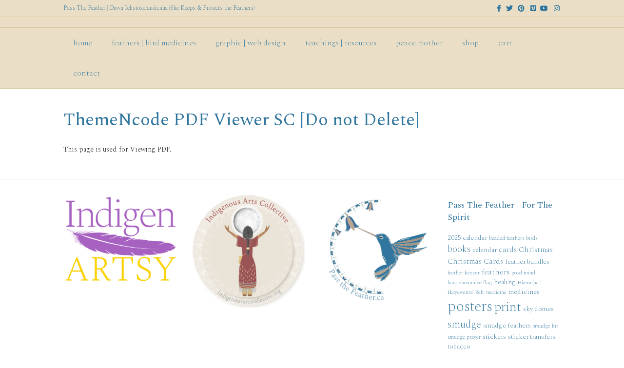

--- FILE ---
content_type: text/html; charset=UTF-8
request_url: https://passthefeather.ca/themencode-pdf-viewer-sc/?tnc_pvfw=ZmlsZT1odHRwczovL3Bhc3N0aGVmZWF0aGVyLmNhL3dwLWNvbnRlbnQvdXBsb2Fkcy8yMDIxLzAxL1NtdWRnZS1Cb29rLW5vLWNvcHkucGRmJnNldHRpbmdzPTAwMTAwMTExMTExMTExMTExMDAmbGFuZz1lbi1VUw==
body_size: 15250
content:
<!DOCTYPE html>
<html lang="en-US">
<head>
<meta charset="UTF-8" />
<meta name='viewport' content='width=device-width, initial-scale=1.0' />
<meta http-equiv='X-UA-Compatible' content='IE=edge' />
<link rel="profile" href="https://gmpg.org/xfn/11" />
<title>ThemeNcode PDF Viewer SC [Do not Delete] &#8211; Pass The Feather</title>
<meta name='robots' content='max-image-preview:large' />
<link rel='dns-prefetch' href='//www.google.com' />
<link rel='dns-prefetch' href='//capi-automation.s3.us-east-2.amazonaws.com' />
<link rel='dns-prefetch' href='//fonts.googleapis.com' />
<link href='https://fonts.gstatic.com' crossorigin rel='preconnect' />
<link rel="alternate" type="application/rss+xml" title="Pass The Feather &raquo; Feed" href="https://passthefeather.ca/feed/" />
<link rel="alternate" type="application/rss+xml" title="Pass The Feather &raquo; Comments Feed" href="https://passthefeather.ca/comments/feed/" />
<link rel="alternate" title="oEmbed (JSON)" type="application/json+oembed" href="https://passthefeather.ca/wp-json/oembed/1.0/embed?url=https%3A%2F%2Fpassthefeather.ca%2Fthemencode-pdf-viewer-sc%2F" />
<link rel="alternate" title="oEmbed (XML)" type="text/xml+oembed" href="https://passthefeather.ca/wp-json/oembed/1.0/embed?url=https%3A%2F%2Fpassthefeather.ca%2Fthemencode-pdf-viewer-sc%2F&#038;format=xml" />
<style id='wp-img-auto-sizes-contain-inline-css'>
img:is([sizes=auto i],[sizes^="auto," i]){contain-intrinsic-size:3000px 1500px}
/*# sourceURL=wp-img-auto-sizes-contain-inline-css */
</style>
<style id='wp-emoji-styles-inline-css'>

	img.wp-smiley, img.emoji {
		display: inline !important;
		border: none !important;
		box-shadow: none !important;
		height: 1em !important;
		width: 1em !important;
		margin: 0 0.07em !important;
		vertical-align: -0.1em !important;
		background: none !important;
		padding: 0 !important;
	}
/*# sourceURL=wp-emoji-styles-inline-css */
</style>
<style id='wp-block-library-inline-css'>
:root{--wp-block-synced-color:#7a00df;--wp-block-synced-color--rgb:122,0,223;--wp-bound-block-color:var(--wp-block-synced-color);--wp-editor-canvas-background:#ddd;--wp-admin-theme-color:#007cba;--wp-admin-theme-color--rgb:0,124,186;--wp-admin-theme-color-darker-10:#006ba1;--wp-admin-theme-color-darker-10--rgb:0,107,160.5;--wp-admin-theme-color-darker-20:#005a87;--wp-admin-theme-color-darker-20--rgb:0,90,135;--wp-admin-border-width-focus:2px}@media (min-resolution:192dpi){:root{--wp-admin-border-width-focus:1.5px}}.wp-element-button{cursor:pointer}:root .has-very-light-gray-background-color{background-color:#eee}:root .has-very-dark-gray-background-color{background-color:#313131}:root .has-very-light-gray-color{color:#eee}:root .has-very-dark-gray-color{color:#313131}:root .has-vivid-green-cyan-to-vivid-cyan-blue-gradient-background{background:linear-gradient(135deg,#00d084,#0693e3)}:root .has-purple-crush-gradient-background{background:linear-gradient(135deg,#34e2e4,#4721fb 50%,#ab1dfe)}:root .has-hazy-dawn-gradient-background{background:linear-gradient(135deg,#faaca8,#dad0ec)}:root .has-subdued-olive-gradient-background{background:linear-gradient(135deg,#fafae1,#67a671)}:root .has-atomic-cream-gradient-background{background:linear-gradient(135deg,#fdd79a,#004a59)}:root .has-nightshade-gradient-background{background:linear-gradient(135deg,#330968,#31cdcf)}:root .has-midnight-gradient-background{background:linear-gradient(135deg,#020381,#2874fc)}:root{--wp--preset--font-size--normal:16px;--wp--preset--font-size--huge:42px}.has-regular-font-size{font-size:1em}.has-larger-font-size{font-size:2.625em}.has-normal-font-size{font-size:var(--wp--preset--font-size--normal)}.has-huge-font-size{font-size:var(--wp--preset--font-size--huge)}.has-text-align-center{text-align:center}.has-text-align-left{text-align:left}.has-text-align-right{text-align:right}.has-fit-text{white-space:nowrap!important}#end-resizable-editor-section{display:none}.aligncenter{clear:both}.items-justified-left{justify-content:flex-start}.items-justified-center{justify-content:center}.items-justified-right{justify-content:flex-end}.items-justified-space-between{justify-content:space-between}.screen-reader-text{border:0;clip-path:inset(50%);height:1px;margin:-1px;overflow:hidden;padding:0;position:absolute;width:1px;word-wrap:normal!important}.screen-reader-text:focus{background-color:#ddd;clip-path:none;color:#444;display:block;font-size:1em;height:auto;left:5px;line-height:normal;padding:15px 23px 14px;text-decoration:none;top:5px;width:auto;z-index:100000}html :where(.has-border-color){border-style:solid}html :where([style*=border-top-color]){border-top-style:solid}html :where([style*=border-right-color]){border-right-style:solid}html :where([style*=border-bottom-color]){border-bottom-style:solid}html :where([style*=border-left-color]){border-left-style:solid}html :where([style*=border-width]){border-style:solid}html :where([style*=border-top-width]){border-top-style:solid}html :where([style*=border-right-width]){border-right-style:solid}html :where([style*=border-bottom-width]){border-bottom-style:solid}html :where([style*=border-left-width]){border-left-style:solid}html :where(img[class*=wp-image-]){height:auto;max-width:100%}:where(figure){margin:0 0 1em}html :where(.is-position-sticky){--wp-admin--admin-bar--position-offset:var(--wp-admin--admin-bar--height,0px)}@media screen and (max-width:600px){html :where(.is-position-sticky){--wp-admin--admin-bar--position-offset:0px}}

/*# sourceURL=wp-block-library-inline-css */
</style><style id='wp-block-image-inline-css'>
.wp-block-image>a,.wp-block-image>figure>a{display:inline-block}.wp-block-image img{box-sizing:border-box;height:auto;max-width:100%;vertical-align:bottom}@media not (prefers-reduced-motion){.wp-block-image img.hide{visibility:hidden}.wp-block-image img.show{animation:show-content-image .4s}}.wp-block-image[style*=border-radius] img,.wp-block-image[style*=border-radius]>a{border-radius:inherit}.wp-block-image.has-custom-border img{box-sizing:border-box}.wp-block-image.aligncenter{text-align:center}.wp-block-image.alignfull>a,.wp-block-image.alignwide>a{width:100%}.wp-block-image.alignfull img,.wp-block-image.alignwide img{height:auto;width:100%}.wp-block-image .aligncenter,.wp-block-image .alignleft,.wp-block-image .alignright,.wp-block-image.aligncenter,.wp-block-image.alignleft,.wp-block-image.alignright{display:table}.wp-block-image .aligncenter>figcaption,.wp-block-image .alignleft>figcaption,.wp-block-image .alignright>figcaption,.wp-block-image.aligncenter>figcaption,.wp-block-image.alignleft>figcaption,.wp-block-image.alignright>figcaption{caption-side:bottom;display:table-caption}.wp-block-image .alignleft{float:left;margin:.5em 1em .5em 0}.wp-block-image .alignright{float:right;margin:.5em 0 .5em 1em}.wp-block-image .aligncenter{margin-left:auto;margin-right:auto}.wp-block-image :where(figcaption){margin-bottom:1em;margin-top:.5em}.wp-block-image.is-style-circle-mask img{border-radius:9999px}@supports ((-webkit-mask-image:none) or (mask-image:none)) or (-webkit-mask-image:none){.wp-block-image.is-style-circle-mask img{border-radius:0;-webkit-mask-image:url('data:image/svg+xml;utf8,<svg viewBox="0 0 100 100" xmlns="http://www.w3.org/2000/svg"><circle cx="50" cy="50" r="50"/></svg>');mask-image:url('data:image/svg+xml;utf8,<svg viewBox="0 0 100 100" xmlns="http://www.w3.org/2000/svg"><circle cx="50" cy="50" r="50"/></svg>');mask-mode:alpha;-webkit-mask-position:center;mask-position:center;-webkit-mask-repeat:no-repeat;mask-repeat:no-repeat;-webkit-mask-size:contain;mask-size:contain}}:root :where(.wp-block-image.is-style-rounded img,.wp-block-image .is-style-rounded img){border-radius:9999px}.wp-block-image figure{margin:0}.wp-lightbox-container{display:flex;flex-direction:column;position:relative}.wp-lightbox-container img{cursor:zoom-in}.wp-lightbox-container img:hover+button{opacity:1}.wp-lightbox-container button{align-items:center;backdrop-filter:blur(16px) saturate(180%);background-color:#5a5a5a40;border:none;border-radius:4px;cursor:zoom-in;display:flex;height:20px;justify-content:center;opacity:0;padding:0;position:absolute;right:16px;text-align:center;top:16px;width:20px;z-index:100}@media not (prefers-reduced-motion){.wp-lightbox-container button{transition:opacity .2s ease}}.wp-lightbox-container button:focus-visible{outline:3px auto #5a5a5a40;outline:3px auto -webkit-focus-ring-color;outline-offset:3px}.wp-lightbox-container button:hover{cursor:pointer;opacity:1}.wp-lightbox-container button:focus{opacity:1}.wp-lightbox-container button:focus,.wp-lightbox-container button:hover,.wp-lightbox-container button:not(:hover):not(:active):not(.has-background){background-color:#5a5a5a40;border:none}.wp-lightbox-overlay{box-sizing:border-box;cursor:zoom-out;height:100vh;left:0;overflow:hidden;position:fixed;top:0;visibility:hidden;width:100%;z-index:100000}.wp-lightbox-overlay .close-button{align-items:center;cursor:pointer;display:flex;justify-content:center;min-height:40px;min-width:40px;padding:0;position:absolute;right:calc(env(safe-area-inset-right) + 16px);top:calc(env(safe-area-inset-top) + 16px);z-index:5000000}.wp-lightbox-overlay .close-button:focus,.wp-lightbox-overlay .close-button:hover,.wp-lightbox-overlay .close-button:not(:hover):not(:active):not(.has-background){background:none;border:none}.wp-lightbox-overlay .lightbox-image-container{height:var(--wp--lightbox-container-height);left:50%;overflow:hidden;position:absolute;top:50%;transform:translate(-50%,-50%);transform-origin:top left;width:var(--wp--lightbox-container-width);z-index:9999999999}.wp-lightbox-overlay .wp-block-image{align-items:center;box-sizing:border-box;display:flex;height:100%;justify-content:center;margin:0;position:relative;transform-origin:0 0;width:100%;z-index:3000000}.wp-lightbox-overlay .wp-block-image img{height:var(--wp--lightbox-image-height);min-height:var(--wp--lightbox-image-height);min-width:var(--wp--lightbox-image-width);width:var(--wp--lightbox-image-width)}.wp-lightbox-overlay .wp-block-image figcaption{display:none}.wp-lightbox-overlay button{background:none;border:none}.wp-lightbox-overlay .scrim{background-color:#fff;height:100%;opacity:.9;position:absolute;width:100%;z-index:2000000}.wp-lightbox-overlay.active{visibility:visible}@media not (prefers-reduced-motion){.wp-lightbox-overlay.active{animation:turn-on-visibility .25s both}.wp-lightbox-overlay.active img{animation:turn-on-visibility .35s both}.wp-lightbox-overlay.show-closing-animation:not(.active){animation:turn-off-visibility .35s both}.wp-lightbox-overlay.show-closing-animation:not(.active) img{animation:turn-off-visibility .25s both}.wp-lightbox-overlay.zoom.active{animation:none;opacity:1;visibility:visible}.wp-lightbox-overlay.zoom.active .lightbox-image-container{animation:lightbox-zoom-in .4s}.wp-lightbox-overlay.zoom.active .lightbox-image-container img{animation:none}.wp-lightbox-overlay.zoom.active .scrim{animation:turn-on-visibility .4s forwards}.wp-lightbox-overlay.zoom.show-closing-animation:not(.active){animation:none}.wp-lightbox-overlay.zoom.show-closing-animation:not(.active) .lightbox-image-container{animation:lightbox-zoom-out .4s}.wp-lightbox-overlay.zoom.show-closing-animation:not(.active) .lightbox-image-container img{animation:none}.wp-lightbox-overlay.zoom.show-closing-animation:not(.active) .scrim{animation:turn-off-visibility .4s forwards}}@keyframes show-content-image{0%{visibility:hidden}99%{visibility:hidden}to{visibility:visible}}@keyframes turn-on-visibility{0%{opacity:0}to{opacity:1}}@keyframes turn-off-visibility{0%{opacity:1;visibility:visible}99%{opacity:0;visibility:visible}to{opacity:0;visibility:hidden}}@keyframes lightbox-zoom-in{0%{transform:translate(calc((-100vw + var(--wp--lightbox-scrollbar-width))/2 + var(--wp--lightbox-initial-left-position)),calc(-50vh + var(--wp--lightbox-initial-top-position))) scale(var(--wp--lightbox-scale))}to{transform:translate(-50%,-50%) scale(1)}}@keyframes lightbox-zoom-out{0%{transform:translate(-50%,-50%) scale(1);visibility:visible}99%{visibility:visible}to{transform:translate(calc((-100vw + var(--wp--lightbox-scrollbar-width))/2 + var(--wp--lightbox-initial-left-position)),calc(-50vh + var(--wp--lightbox-initial-top-position))) scale(var(--wp--lightbox-scale));visibility:hidden}}
/*# sourceURL=https://passthefeather.ca/wp-includes/blocks/image/style.min.css */
</style>
<style id='wp-block-image-theme-inline-css'>
:root :where(.wp-block-image figcaption){color:#555;font-size:13px;text-align:center}.is-dark-theme :root :where(.wp-block-image figcaption){color:#ffffffa6}.wp-block-image{margin:0 0 1em}
/*# sourceURL=https://passthefeather.ca/wp-includes/blocks/image/theme.min.css */
</style>
<link rel='stylesheet' id='wc-blocks-style-css' href='https://passthefeather.ca/wp-content/plugins/woocommerce/assets/client/blocks/wc-blocks.css?ver=wc-10.4.3' media='all' />
<style id='global-styles-inline-css'>
:root{--wp--preset--aspect-ratio--square: 1;--wp--preset--aspect-ratio--4-3: 4/3;--wp--preset--aspect-ratio--3-4: 3/4;--wp--preset--aspect-ratio--3-2: 3/2;--wp--preset--aspect-ratio--2-3: 2/3;--wp--preset--aspect-ratio--16-9: 16/9;--wp--preset--aspect-ratio--9-16: 9/16;--wp--preset--color--black: #000000;--wp--preset--color--cyan-bluish-gray: #abb8c3;--wp--preset--color--white: #ffffff;--wp--preset--color--pale-pink: #f78da7;--wp--preset--color--vivid-red: #cf2e2e;--wp--preset--color--luminous-vivid-orange: #ff6900;--wp--preset--color--luminous-vivid-amber: #fcb900;--wp--preset--color--light-green-cyan: #7bdcb5;--wp--preset--color--vivid-green-cyan: #00d084;--wp--preset--color--pale-cyan-blue: #8ed1fc;--wp--preset--color--vivid-cyan-blue: #0693e3;--wp--preset--color--vivid-purple: #9b51e0;--wp--preset--color--fl-heading-text: #30769e;--wp--preset--color--fl-body-bg: #ffffff;--wp--preset--color--fl-body-text: #000000;--wp--preset--color--fl-accent: #45936e;--wp--preset--color--fl-accent-hover: #30769e;--wp--preset--color--fl-topbar-bg: #eadfc6;--wp--preset--color--fl-topbar-text: #30769e;--wp--preset--color--fl-topbar-link: #30769e;--wp--preset--color--fl-topbar-hover: #45936e;--wp--preset--color--fl-header-bg: #eadfc6;--wp--preset--color--fl-header-text: #000000;--wp--preset--color--fl-header-link: #30769e;--wp--preset--color--fl-header-hover: #45936e;--wp--preset--color--fl-nav-bg: #eadfc6;--wp--preset--color--fl-nav-link: #30769e;--wp--preset--color--fl-nav-hover: #45936e;--wp--preset--color--fl-content-bg: #ffffff;--wp--preset--color--fl-footer-widgets-bg: #ffffff;--wp--preset--color--fl-footer-widgets-text: #30769e;--wp--preset--color--fl-footer-widgets-link: #30769e;--wp--preset--color--fl-footer-widgets-hover: #45936e;--wp--preset--color--fl-footer-bg: #ffffff;--wp--preset--color--fl-footer-text: #595959;--wp--preset--color--fl-footer-link: #30769e;--wp--preset--color--fl-footer-hover: #45936e;--wp--preset--gradient--vivid-cyan-blue-to-vivid-purple: linear-gradient(135deg,rgb(6,147,227) 0%,rgb(155,81,224) 100%);--wp--preset--gradient--light-green-cyan-to-vivid-green-cyan: linear-gradient(135deg,rgb(122,220,180) 0%,rgb(0,208,130) 100%);--wp--preset--gradient--luminous-vivid-amber-to-luminous-vivid-orange: linear-gradient(135deg,rgb(252,185,0) 0%,rgb(255,105,0) 100%);--wp--preset--gradient--luminous-vivid-orange-to-vivid-red: linear-gradient(135deg,rgb(255,105,0) 0%,rgb(207,46,46) 100%);--wp--preset--gradient--very-light-gray-to-cyan-bluish-gray: linear-gradient(135deg,rgb(238,238,238) 0%,rgb(169,184,195) 100%);--wp--preset--gradient--cool-to-warm-spectrum: linear-gradient(135deg,rgb(74,234,220) 0%,rgb(151,120,209) 20%,rgb(207,42,186) 40%,rgb(238,44,130) 60%,rgb(251,105,98) 80%,rgb(254,248,76) 100%);--wp--preset--gradient--blush-light-purple: linear-gradient(135deg,rgb(255,206,236) 0%,rgb(152,150,240) 100%);--wp--preset--gradient--blush-bordeaux: linear-gradient(135deg,rgb(254,205,165) 0%,rgb(254,45,45) 50%,rgb(107,0,62) 100%);--wp--preset--gradient--luminous-dusk: linear-gradient(135deg,rgb(255,203,112) 0%,rgb(199,81,192) 50%,rgb(65,88,208) 100%);--wp--preset--gradient--pale-ocean: linear-gradient(135deg,rgb(255,245,203) 0%,rgb(182,227,212) 50%,rgb(51,167,181) 100%);--wp--preset--gradient--electric-grass: linear-gradient(135deg,rgb(202,248,128) 0%,rgb(113,206,126) 100%);--wp--preset--gradient--midnight: linear-gradient(135deg,rgb(2,3,129) 0%,rgb(40,116,252) 100%);--wp--preset--font-size--small: 13px;--wp--preset--font-size--medium: 20px;--wp--preset--font-size--large: 36px;--wp--preset--font-size--x-large: 42px;--wp--preset--spacing--20: 0.44rem;--wp--preset--spacing--30: 0.67rem;--wp--preset--spacing--40: 1rem;--wp--preset--spacing--50: 1.5rem;--wp--preset--spacing--60: 2.25rem;--wp--preset--spacing--70: 3.38rem;--wp--preset--spacing--80: 5.06rem;--wp--preset--shadow--natural: 6px 6px 9px rgba(0, 0, 0, 0.2);--wp--preset--shadow--deep: 12px 12px 50px rgba(0, 0, 0, 0.4);--wp--preset--shadow--sharp: 6px 6px 0px rgba(0, 0, 0, 0.2);--wp--preset--shadow--outlined: 6px 6px 0px -3px rgb(255, 255, 255), 6px 6px rgb(0, 0, 0);--wp--preset--shadow--crisp: 6px 6px 0px rgb(0, 0, 0);}:where(.is-layout-flex){gap: 0.5em;}:where(.is-layout-grid){gap: 0.5em;}body .is-layout-flex{display: flex;}.is-layout-flex{flex-wrap: wrap;align-items: center;}.is-layout-flex > :is(*, div){margin: 0;}body .is-layout-grid{display: grid;}.is-layout-grid > :is(*, div){margin: 0;}:where(.wp-block-columns.is-layout-flex){gap: 2em;}:where(.wp-block-columns.is-layout-grid){gap: 2em;}:where(.wp-block-post-template.is-layout-flex){gap: 1.25em;}:where(.wp-block-post-template.is-layout-grid){gap: 1.25em;}.has-black-color{color: var(--wp--preset--color--black) !important;}.has-cyan-bluish-gray-color{color: var(--wp--preset--color--cyan-bluish-gray) !important;}.has-white-color{color: var(--wp--preset--color--white) !important;}.has-pale-pink-color{color: var(--wp--preset--color--pale-pink) !important;}.has-vivid-red-color{color: var(--wp--preset--color--vivid-red) !important;}.has-luminous-vivid-orange-color{color: var(--wp--preset--color--luminous-vivid-orange) !important;}.has-luminous-vivid-amber-color{color: var(--wp--preset--color--luminous-vivid-amber) !important;}.has-light-green-cyan-color{color: var(--wp--preset--color--light-green-cyan) !important;}.has-vivid-green-cyan-color{color: var(--wp--preset--color--vivid-green-cyan) !important;}.has-pale-cyan-blue-color{color: var(--wp--preset--color--pale-cyan-blue) !important;}.has-vivid-cyan-blue-color{color: var(--wp--preset--color--vivid-cyan-blue) !important;}.has-vivid-purple-color{color: var(--wp--preset--color--vivid-purple) !important;}.has-black-background-color{background-color: var(--wp--preset--color--black) !important;}.has-cyan-bluish-gray-background-color{background-color: var(--wp--preset--color--cyan-bluish-gray) !important;}.has-white-background-color{background-color: var(--wp--preset--color--white) !important;}.has-pale-pink-background-color{background-color: var(--wp--preset--color--pale-pink) !important;}.has-vivid-red-background-color{background-color: var(--wp--preset--color--vivid-red) !important;}.has-luminous-vivid-orange-background-color{background-color: var(--wp--preset--color--luminous-vivid-orange) !important;}.has-luminous-vivid-amber-background-color{background-color: var(--wp--preset--color--luminous-vivid-amber) !important;}.has-light-green-cyan-background-color{background-color: var(--wp--preset--color--light-green-cyan) !important;}.has-vivid-green-cyan-background-color{background-color: var(--wp--preset--color--vivid-green-cyan) !important;}.has-pale-cyan-blue-background-color{background-color: var(--wp--preset--color--pale-cyan-blue) !important;}.has-vivid-cyan-blue-background-color{background-color: var(--wp--preset--color--vivid-cyan-blue) !important;}.has-vivid-purple-background-color{background-color: var(--wp--preset--color--vivid-purple) !important;}.has-black-border-color{border-color: var(--wp--preset--color--black) !important;}.has-cyan-bluish-gray-border-color{border-color: var(--wp--preset--color--cyan-bluish-gray) !important;}.has-white-border-color{border-color: var(--wp--preset--color--white) !important;}.has-pale-pink-border-color{border-color: var(--wp--preset--color--pale-pink) !important;}.has-vivid-red-border-color{border-color: var(--wp--preset--color--vivid-red) !important;}.has-luminous-vivid-orange-border-color{border-color: var(--wp--preset--color--luminous-vivid-orange) !important;}.has-luminous-vivid-amber-border-color{border-color: var(--wp--preset--color--luminous-vivid-amber) !important;}.has-light-green-cyan-border-color{border-color: var(--wp--preset--color--light-green-cyan) !important;}.has-vivid-green-cyan-border-color{border-color: var(--wp--preset--color--vivid-green-cyan) !important;}.has-pale-cyan-blue-border-color{border-color: var(--wp--preset--color--pale-cyan-blue) !important;}.has-vivid-cyan-blue-border-color{border-color: var(--wp--preset--color--vivid-cyan-blue) !important;}.has-vivid-purple-border-color{border-color: var(--wp--preset--color--vivid-purple) !important;}.has-vivid-cyan-blue-to-vivid-purple-gradient-background{background: var(--wp--preset--gradient--vivid-cyan-blue-to-vivid-purple) !important;}.has-light-green-cyan-to-vivid-green-cyan-gradient-background{background: var(--wp--preset--gradient--light-green-cyan-to-vivid-green-cyan) !important;}.has-luminous-vivid-amber-to-luminous-vivid-orange-gradient-background{background: var(--wp--preset--gradient--luminous-vivid-amber-to-luminous-vivid-orange) !important;}.has-luminous-vivid-orange-to-vivid-red-gradient-background{background: var(--wp--preset--gradient--luminous-vivid-orange-to-vivid-red) !important;}.has-very-light-gray-to-cyan-bluish-gray-gradient-background{background: var(--wp--preset--gradient--very-light-gray-to-cyan-bluish-gray) !important;}.has-cool-to-warm-spectrum-gradient-background{background: var(--wp--preset--gradient--cool-to-warm-spectrum) !important;}.has-blush-light-purple-gradient-background{background: var(--wp--preset--gradient--blush-light-purple) !important;}.has-blush-bordeaux-gradient-background{background: var(--wp--preset--gradient--blush-bordeaux) !important;}.has-luminous-dusk-gradient-background{background: var(--wp--preset--gradient--luminous-dusk) !important;}.has-pale-ocean-gradient-background{background: var(--wp--preset--gradient--pale-ocean) !important;}.has-electric-grass-gradient-background{background: var(--wp--preset--gradient--electric-grass) !important;}.has-midnight-gradient-background{background: var(--wp--preset--gradient--midnight) !important;}.has-small-font-size{font-size: var(--wp--preset--font-size--small) !important;}.has-medium-font-size{font-size: var(--wp--preset--font-size--medium) !important;}.has-large-font-size{font-size: var(--wp--preset--font-size--large) !important;}.has-x-large-font-size{font-size: var(--wp--preset--font-size--x-large) !important;}
/*# sourceURL=global-styles-inline-css */
</style>

<style id='classic-theme-styles-inline-css'>
/*! This file is auto-generated */
.wp-block-button__link{color:#fff;background-color:#32373c;border-radius:9999px;box-shadow:none;text-decoration:none;padding:calc(.667em + 2px) calc(1.333em + 2px);font-size:1.125em}.wp-block-file__button{background:#32373c;color:#fff;text-decoration:none}
/*# sourceURL=/wp-includes/css/classic-themes.min.css */
</style>
<link rel='stylesheet' id='woocommerce-layout-css' href='https://passthefeather.ca/wp-content/plugins/woocommerce/assets/css/woocommerce-layout.css?ver=10.4.3' media='all' />
<link rel='stylesheet' id='woocommerce-smallscreen-css' href='https://passthefeather.ca/wp-content/plugins/woocommerce/assets/css/woocommerce-smallscreen.css?ver=10.4.3' media='only screen and (max-width: 767px)' />
<link rel='stylesheet' id='woocommerce-general-css' href='https://passthefeather.ca/wp-content/plugins/woocommerce/assets/css/woocommerce.css?ver=10.4.3' media='all' />
<style id='woocommerce-inline-inline-css'>
.woocommerce form .form-row .required { visibility: visible; }
/*# sourceURL=woocommerce-inline-inline-css */
</style>
<link rel='stylesheet' id='jquery-magnificpopup-css' href='https://passthefeather.ca/wp-content/plugins/bb-plugin/css/jquery.magnificpopup.min.css?ver=2.10.0.5' media='all' />
<link rel='stylesheet' id='base-css' href='https://passthefeather.ca/wp-content/themes/bb-theme/css/base.min.css?ver=1.7.19.1' media='all' />
<link rel='stylesheet' id='fl-automator-skin-css' href='https://passthefeather.ca/wp-content/uploads/bb-theme/skin-695bd3cad743b.css?ver=1.7.19.1' media='all' />
<link rel='stylesheet' id='fl-builder-google-fonts-17502aa3c8cb4800abc95a47afd12306-css' href='//fonts.googleapis.com/css?family=Spectral%3A300%2C400%2C700%2C200%2C500&#038;ver=6.9' media='all' />
<script src="https://passthefeather.ca/wp-includes/js/jquery/jquery.min.js?ver=3.7.1" id="jquery-core-js"></script>
<script src="https://passthefeather.ca/wp-includes/js/jquery/jquery-migrate.min.js?ver=3.4.1" id="jquery-migrate-js"></script>
<script src="https://passthefeather.ca/wp-content/plugins/woocommerce/assets/js/jquery-blockui/jquery.blockUI.min.js?ver=2.7.0-wc.10.4.3" id="wc-jquery-blockui-js" defer data-wp-strategy="defer"></script>
<script src="https://passthefeather.ca/wp-content/plugins/woocommerce/assets/js/js-cookie/js.cookie.min.js?ver=2.1.4-wc.10.4.3" id="wc-js-cookie-js" defer data-wp-strategy="defer"></script>
<script id="woocommerce-js-extra">
var woocommerce_params = {"ajax_url":"/wp-admin/admin-ajax.php","wc_ajax_url":"/?wc-ajax=%%endpoint%%","i18n_password_show":"Show password","i18n_password_hide":"Hide password"};
//# sourceURL=woocommerce-js-extra
</script>
<script src="https://passthefeather.ca/wp-content/plugins/woocommerce/assets/js/frontend/woocommerce.min.js?ver=10.4.3" id="woocommerce-js" defer data-wp-strategy="defer"></script>
<link rel="https://api.w.org/" href="https://passthefeather.ca/wp-json/" /><link rel="alternate" title="JSON" type="application/json" href="https://passthefeather.ca/wp-json/wp/v2/pages/1659" /><link rel="EditURI" type="application/rsd+xml" title="RSD" href="https://passthefeather.ca/xmlrpc.php?rsd" />
<meta name="generator" content="WordPress 6.9" />
<meta name="generator" content="WooCommerce 10.4.3" />
<link rel="canonical" href="https://passthefeather.ca/themencode-pdf-viewer-sc/" />
<link rel='shortlink' href='https://passthefeather.ca/?p=1659' />
	<noscript><style>.woocommerce-product-gallery{ opacity: 1 !important; }</style></noscript>
				<script  type="text/javascript">
				!function(f,b,e,v,n,t,s){if(f.fbq)return;n=f.fbq=function(){n.callMethod?
					n.callMethod.apply(n,arguments):n.queue.push(arguments)};if(!f._fbq)f._fbq=n;
					n.push=n;n.loaded=!0;n.version='2.0';n.queue=[];t=b.createElement(e);t.async=!0;
					t.src=v;s=b.getElementsByTagName(e)[0];s.parentNode.insertBefore(t,s)}(window,
					document,'script','https://connect.facebook.net/en_US/fbevents.js');
			</script>
			<!-- WooCommerce Facebook Integration Begin -->
			<script  type="text/javascript">

				fbq('init', '383064812272892', {}, {
    "agent": "woocommerce_6-10.4.3-3.5.15"
});

				document.addEventListener( 'DOMContentLoaded', function() {
					// Insert placeholder for events injected when a product is added to the cart through AJAX.
					document.body.insertAdjacentHTML( 'beforeend', '<div class=\"wc-facebook-pixel-event-placeholder\"></div>' );
				}, false );

			</script>
			<!-- WooCommerce Facebook Integration End -->
			<link rel="icon" href="https://passthefeather.ca/wp-content/uploads/2023/01/cropped-Logo-Dawn-Red-500-32x32.jpg" sizes="32x32" />
<link rel="icon" href="https://passthefeather.ca/wp-content/uploads/2023/01/cropped-Logo-Dawn-Red-500-192x192.jpg" sizes="192x192" />
<link rel="apple-touch-icon" href="https://passthefeather.ca/wp-content/uploads/2023/01/cropped-Logo-Dawn-Red-500-180x180.jpg" />
<meta name="msapplication-TileImage" content="https://passthefeather.ca/wp-content/uploads/2023/01/cropped-Logo-Dawn-Red-500-270x270.jpg" />
		<style id="wp-custom-css">
			a {
    color: #30769E;
}

@media (min-width: 768px) {
  .fl-page-nav .navbar-nav li > a {
    padding: 20px 20px;
  }
}

@media (min-width: 992px) {
  .fl-page-nav-bottom .fl-page-header-logo {
    text-align: left;
    visibility: hidden;
  }
}

@media (min-width: 992px) {
  .fl-page-nav-right .fl-page-header-row > div {
    display: none;
    float: none;
    vertical-align: middle;
  }
}

.page-wrap .content-wrapper {
    padding-top: 15px;
    padding-bottom: 15px;
    background-color: rgba(255, 255, 255, 0.7);}

.overlay {
    position: absolute;
    top: 0;
    left: 0;
    width: 100%;
    height: 100%;
    opacity: 0.1;
}

.overlay {
    background-color: #ffffff;
}

.go-top {
	background-color: #D92B04;
}

#sidebar-footer, #sidebar-footer a, .footer-widgets .widget-title {
    color: #D92B04;
    text-decoration: none;
}

h1, h2, h3, h4, h5, h6 {
    color: #30769E;
    font-weight: 400;
    margin: 10px 0 24px;
}

.hentry .title-post {
    visibility: hidden;
}

.text-slider {
    position: relative;
    -webkit-animation-duration: 1s;
    animation-duration: 1s;
    -webkit-animation-fill-mode: both;
    animation-fill-mode: both;
    -webkit-animation-name: fadeInRightBig;
    animation-name: fadeInBig;
}



#secondary {
    background-color: #e5e5e6;
    margin-top: 209px;
}
#secondary, #secondary a, #secondary .widget-title {
    color: #b193b9;
}

.col-md-9 {
    width: 100%;
}

.container, .container-fluid {
    margin-right: auto;
    margin-left: auto;
    padding-left: 55px;
    padding-right: 55px;
}

.woocommerce table.shop_table {
    border: 1px solid rgba(144, 121, 159);
        border-top-color: rgba(0, 0, 0, 0.1);
        border-right-color: rgba(0, 0, 0, 0.1);
        border-bottom-color: rgba(0, 0, 0, 0.1);
        border-left-color: rgba(0, 0, 0, 0.1);
    margin: 0 -1px 24px 0;
    text-align: left;
    width: 100%;
    border-collapse: collapse;
    border-radius: 5px;
    border-color: #30769E;
    background-color: #f2f2f2;
}

.woocommerce .col2-set, .woocommerce-page .col2-set {

    width: 100%;
    BACKGROUND-COLOR: #f2f2f2;
}

.woocommerce form .form-row .required {
    color: #D92B04;
    font-weight: 900;
    border: 0;
}

mark {
    background: #ffffff;
    color: #D92B04;
    font-weight: 100;
    visibility: hidden;
}

.footer-widgets .widget-title {
    text-transform: none;
    color: #D92B04;
    line-height: normal;
    margin: 5px 0 0;
	font-weight: 300;
	font-size: 16px;
}
.category .custom-header {
display: none;
}

.woocommerce ul.products li.product .button {
  display: inline-block;
  margin-top: 1em;
  visibility: hidden;
}

.fl-photo-caption-hover {
  background: rgba(17, 89, 153, 0.7);
  bottom: 0;
  color: #fff;
  left: 0;
  opacity: 0;
  filter: alpha(opacity = 0);
  padding: 10px 15px;
  position: absolute;
  right: 0;
  -webkit-transition: opacity 0.3s ease-in;
  -moz-transition: opacity 0.3s ease-in;
  transition: opacity 0.3s ease-in;
}
		</style>
						<style type="text/css" id="c4wp-checkout-css">
					.woocommerce-checkout .c4wp_captcha_field {
						margin-bottom: 10px;
						margin-top: 15px;
						position: relative;
						display: inline-block;
					}
				</style>
							<style type="text/css" id="c4wp-v3-lp-form-css">
				.login #login, .login #lostpasswordform {
					min-width: 350px !important;
				}
				.wpforms-field-c4wp iframe {
					width: 100% !important;
				}
			</style>
			<link rel='stylesheet' id='wc-square-cart-checkout-block-css' href='https://passthefeather.ca/wp-content/plugins/woocommerce-square/build/assets/frontend/wc-square-cart-checkout-blocks.css?ver=5.1.2' media='all' />
<link rel='stylesheet' id='font-awesome-5-css' href='https://passthefeather.ca/wp-content/plugins/bb-plugin/fonts/fontawesome/5.15.4/css/all.min.css?ver=2.10.0.5' media='all' />
</head>
<body class="wp-singular page-template page-template-tnc-pdf-viewer-shortcode page-template-tnc-pdf-viewer-shortcode-php page page-id-1659 wp-theme-bb-theme theme-bb-theme fl-builder-2-10-0-5 fl-theme-1-7-19-1 fl-no-js woocommerce-no-js fl-framework-base fl-preset-default fl-full-width" itemscope="itemscope" itemtype="https://schema.org/WebPage">
<a aria-label="Skip to content" class="fl-screen-reader-text" href="#fl-main-content">Skip to content</a><div class="fl-page">
	<header class="fl-page-header fl-page-header-fixed fl-page-nav-right fl-page-nav-toggle-button fl-page-nav-toggle-visible-mobile"  role="banner">
	<div class="fl-page-header-wrap">
		<div class="fl-page-header-container container">
			<div class="fl-page-header-row row">
				<div class="col-sm-12 col-md-3 fl-page-logo-wrap">
					<div class="fl-page-header-logo">
						<a href="https://passthefeather.ca/"><img class="fl-logo-img" loading="false" data-no-lazy="1"   itemscope itemtype="https://schema.org/ImageObject" src="" data-retina="" title="" alt="Pass The Feather" /><meta itemprop="name" content="Pass The Feather" /></a>
					</div>
				</div>
				<div class="col-sm-12 col-md-9 fl-page-fixed-nav-wrap">
					<div class="fl-page-nav-wrap">
						<nav class="fl-page-nav fl-nav navbar navbar-default navbar-expand-md" aria-label="Header Menu" role="navigation">
							<button type="button" class="navbar-toggle navbar-toggler" data-toggle="collapse" data-target=".fl-page-nav-collapse">
								<span>Menu</span>
							</button>
							<div class="fl-page-nav-collapse collapse navbar-collapse">
								<ul id="menu-menu-1" class="nav navbar-nav navbar-right menu fl-theme-menu"><li id="menu-item-1649" class="menu-item menu-item-type-post_type menu-item-object-page menu-item-home menu-item-has-children menu-item-1649 nav-item"><a href="https://passthefeather.ca/" class="nav-link">Home</a><div class="fl-submenu-icon-wrap"><span class="fl-submenu-toggle-icon"></span></div>
<ul class="sub-menu">
	<li id="menu-item-84" class="menu-item menu-item-type-post_type menu-item-object-page menu-item-84 nav-item"><a href="https://passthefeather.ca/about/" class="nav-link">about</a></li>
	<li id="menu-item-89" class="menu-item menu-item-type-post_type menu-item-object-page menu-item-89 nav-item"><a href="https://passthefeather.ca/workshops/" class="nav-link">workshops</a></li>
	<li id="menu-item-493" class="menu-item menu-item-type-custom menu-item-object-custom menu-item-493 nav-item"><a href="http://indigenousartscollective.org" class="nav-link">back to IACC</a></li>
	<li id="menu-item-1648" class="menu-item menu-item-type-custom menu-item-object-custom menu-item-1648 nav-item"><a href="https://IndigenARTSY.com" class="nav-link">shop IndigenARTSY</a></li>
	<li id="menu-item-495" class="menu-item menu-item-type-custom menu-item-object-custom menu-item-495 nav-item"><a href="http://r8w.5f0.mytemp.website" class="nav-link">back to PTF</a></li>
</ul>
</li>
<li id="menu-item-538" class="menu-item menu-item-type-post_type menu-item-object-page menu-item-has-children menu-item-538 nav-item"><a href="https://passthefeather.ca/sacred-feathers/" class="nav-link">feathers | bird medicines</a><div class="fl-submenu-icon-wrap"><span class="fl-submenu-toggle-icon"></span></div>
<ul class="sub-menu">
	<li id="menu-item-748" class="menu-item menu-item-type-post_type menu-item-object-page menu-item-748 nav-item"><a href="https://passthefeather.ca/sacred-feathers/" class="nav-link">feathers</a></li>
	<li id="menu-item-734" class="menu-item menu-item-type-post_type menu-item-object-page menu-item-734 nav-item"><a href="https://passthefeather.ca/feather-bundles/" class="nav-link">feather bundles</a></li>
	<li id="menu-item-747" class="menu-item menu-item-type-post_type menu-item-object-page menu-item-747 nav-item"><a href="https://passthefeather.ca/smudge/" class="nav-link">smudge</a></li>
</ul>
</li>
<li id="menu-item-280" class="menu-item menu-item-type-post_type menu-item-object-page menu-item-has-children menu-item-280 nav-item"><a href="https://passthefeather.ca/design/" class="nav-link">graphic | web design</a><div class="fl-submenu-icon-wrap"><span class="fl-submenu-toggle-icon"></span></div>
<ul class="sub-menu">
	<li id="menu-item-776" class="menu-item menu-item-type-post_type menu-item-object-page menu-item-776 nav-item"><a href="https://passthefeather.ca/design/" class="nav-link">websites &#038; graphic design</a></li>
	<li id="menu-item-87" class="menu-item menu-item-type-post_type menu-item-object-page menu-item-87 nav-item"><a href="https://passthefeather.ca/stock-photography/" class="nav-link">stock photography</a></li>
</ul>
</li>
<li id="menu-item-6698" class="menu-item menu-item-type-post_type menu-item-object-page menu-item-has-children menu-item-6698 nav-item"><a href="https://passthefeather.ca/teachings-and-resources/" class="nav-link">Teachings | Resources</a><div class="fl-submenu-icon-wrap"><span class="fl-submenu-toggle-icon"></span></div>
<ul class="sub-menu">
	<li id="menu-item-1784" class="menu-item menu-item-type-post_type menu-item-object-page menu-item-1784 nav-item"><a href="https://passthefeather.ca/moon-teachings/" class="nav-link">moon teachings</a></li>
	<li id="menu-item-9019" class="menu-item menu-item-type-post_type menu-item-object-page menu-item-9019 nav-item"><a href="https://passthefeather.ca/smudge/" class="nav-link">Smudge</a></li>
	<li id="menu-item-767" class="menu-item menu-item-type-post_type menu-item-object-page menu-item-767 nav-item"><a href="https://passthefeather.ca/sharing-circles/" class="nav-link">sharing circles</a></li>
	<li id="menu-item-1647" class="menu-item menu-item-type-post_type menu-item-object-page menu-item-1647 nav-item"><a href="https://passthefeather.ca/womens-medicine/" class="nav-link">women’s medicine</a></li>
	<li id="menu-item-4400" class="menu-item menu-item-type-post_type menu-item-object-page menu-item-4400 nav-item"><a href="https://passthefeather.ca/thanksgiving-address-ohenton-karihwatehkwen/" class="nav-link">Thanksgiving Address Ohenton Karihwatéhkwen</a></li>
	<li id="menu-item-5449" class="menu-item menu-item-type-post_type menu-item-object-page menu-item-5449 nav-item"><a href="https://passthefeather.ca/sixties-scoop/" class="nav-link">Sixties Scoop</a></li>
	<li id="menu-item-7229" class="menu-item menu-item-type-post_type menu-item-object-page menu-item-7229 nav-item"><a href="https://passthefeather.ca/land-acknowledgement/" class="nav-link">Land Acknowledgement</a></li>
	<li id="menu-item-6715" class="menu-item menu-item-type-post_type menu-item-object-page menu-item-6715 nav-item"><a href="https://passthefeather.ca/indigenous-identities/" class="nav-link">Indigenous Hiring &#038; Identities | Pretendians</a></li>
</ul>
</li>
<li id="menu-item-7973" class="menu-item menu-item-type-custom menu-item-object-custom menu-item-has-children menu-item-7973 nav-item"><a href="https://peace-mother.com/" class="nav-link">Peace Mother</a><div class="fl-submenu-icon-wrap"><span class="fl-submenu-toggle-icon"></span></div>
<ul class="sub-menu">
	<li id="menu-item-7975" class="menu-item menu-item-type-custom menu-item-object-custom menu-item-7975 nav-item"><a href="https://peace-mother.com/tsiokonsaseh-jikonsaseh/" class="nav-link">Tsikonsaseh The Peace Mother</a></li>
	<li id="menu-item-7974" class="menu-item menu-item-type-custom menu-item-object-custom menu-item-7974 nav-item"><a href="https://peace-mother.com/gatherings/" class="nav-link">2024 Haudenosaunee Wampum Belt</a></li>
	<li id="menu-item-7978" class="menu-item menu-item-type-custom menu-item-object-custom menu-item-7978 nav-item"><a href="https://peace-mother.com/resources/" class="nav-link">Large Resource Site &#8211; Haudenosaunee</a></li>
	<li id="menu-item-7976" class="menu-item menu-item-type-custom menu-item-object-custom menu-item-7976 nav-item"><a href="https://peace-mother.com/circle-wampum-belts-strings/" class="nav-link">Wampum Belts and Strings</a></li>
	<li id="menu-item-7977" class="menu-item menu-item-type-custom menu-item-object-custom menu-item-7977 nav-item"><a href="https://peace-mother.com/eclipse-2024/" class="nav-link">2024 Solar Eclipse</a></li>
</ul>
</li>
<li id="menu-item-1785" class="menu-item menu-item-type-post_type menu-item-object-page menu-item-has-children menu-item-1785 nav-item"><a href="https://passthefeather.ca/shop/" class="nav-link">shop</a><div class="fl-submenu-icon-wrap"><span class="fl-submenu-toggle-icon"></span></div>
<ul class="sub-menu">
	<li id="menu-item-9066" class="menu-item menu-item-type-post_type menu-item-object-page menu-item-9066 nav-item"><a href="https://passthefeather.ca/shop/" class="nav-link">shop</a></li>
	<li id="menu-item-9065" class="menu-item menu-item-type-post_type menu-item-object-page menu-item-9065 nav-item"><a href="https://passthefeather.ca/wholesale/" class="nav-link">Wholesale</a></li>
</ul>
</li>
<li id="menu-item-1790" class="menu-item menu-item-type-post_type menu-item-object-page menu-item-1790 nav-item"><a href="https://passthefeather.ca/cart/" class="nav-link">cart</a></li>
<li id="menu-item-279" class="menu-item menu-item-type-post_type menu-item-object-page menu-item-has-children menu-item-279 nav-item"><a href="https://passthefeather.ca/contact/" class="nav-link">contact</a><div class="fl-submenu-icon-wrap"><span class="fl-submenu-toggle-icon"></span></div>
<ul class="sub-menu">
	<li id="menu-item-2290" class="menu-item menu-item-type-post_type menu-item-object-page menu-item-2290 nav-item"><a href="https://passthefeather.ca/shipping-information/" class="nav-link">Shipping Information</a></li>
	<li id="menu-item-2291" class="menu-item menu-item-type-post_type menu-item-object-page menu-item-privacy-policy menu-item-2291 nav-item"><a rel="privacy-policy" href="https://passthefeather.ca/privacy-policy-2/" class="nav-link">Privacy Policy</a></li>
</ul>
</li>
</ul>							</div>
						</nav>
					</div>
				</div>
			</div>
		</div>
	</div>
</header><!-- .fl-page-header-fixed -->
<div class="fl-page-bar">
	<div class="fl-page-bar-container container">
		<div class="fl-page-bar-row row">
			<div class="col-sm-6 col-md-6 text-left clearfix"><div class="fl-page-bar-text fl-page-bar-text-1">Pass The Feather | Dawn Iehstoseranón:nha (She Keeps & Protects the Feathers)</div></div>			<div class="col-sm-6 col-md-6 text-right clearfix">	<div class="fl-social-icons">
	<a href="https://www.facebook.com/passthefeather" target="_blank" rel="noopener noreferrer"><span class="sr-only">Facebook</span><i aria-hidden="true" class="fab fa-facebook-f mono"></i></a><a href="https://twitter.com/passthefeather" target="_blank" rel="noopener noreferrer"><span class="sr-only">Twitter</span><i aria-hidden="true" class="fab fa-twitter mono"></i></a><a href="https://www.pinterest.ca/passthefeather/pass-the-feather-pass-the-feather-to-me/" target="_blank" rel="noopener noreferrer"><span class="sr-only">Pinterest</span><i aria-hidden="true" class="fab fa-pinterest mono"></i></a><a href="https://vimeo.com/passthefeather" target="_blank" rel="noopener noreferrer"><span class="sr-only">Vimeo</span><i aria-hidden="true" class="fab fa-vimeo mono"></i></a><a href="https://www.youtube.com/channel/UCgn3zCV6_UA8fPzvetdVldQ" target="_blank" rel="noopener noreferrer"><span class="sr-only">Youtube</span><i aria-hidden="true" class="fab fa-youtube mono"></i></a><a href="https://www.instagram.com/pass_the_feather_indigenous" target="_blank" rel="noopener noreferrer"><span class="sr-only">Instagram</span><i aria-hidden="true" class="fab fa-instagram mono"></i></a></div>
</div>		</div>
	</div>
</div><!-- .fl-page-bar -->
<header class="fl-page-header fl-page-header-primary fl-page-nav-bottom fl-page-nav-toggle-button fl-page-nav-toggle-visible-mobile" itemscope="itemscope" itemtype="https://schema.org/WPHeader" role="banner">
	<div class="fl-page-header-wrap">
		<div class="fl-page-header-container container">
			<div class="fl-page-header-row row">
				<div class="col-sm-6 col-md-6 fl-page-header-logo-col">
					<div class="fl-page-header-logo" itemscope="itemscope" itemtype="https://schema.org/Organization">
						<a href="https://passthefeather.ca/" itemprop="url"><img class="fl-logo-img" loading="false" data-no-lazy="1"   itemscope itemtype="https://schema.org/ImageObject" src="" data-retina="" title="" alt="Pass The Feather" /><meta itemprop="name" content="Pass The Feather" /></a>
											</div>
				</div>
				<div class="col-sm-6 col-md-6 fl-page-nav-col">
					<div class="fl-page-header-content">
											</div>
				</div>
			</div>
		</div>
	</div>
	<div class="fl-page-nav-wrap">
		<div class="fl-page-nav-container container">
			<nav class="fl-page-nav navbar navbar-default navbar-expand-md" aria-label="Header Menu" itemscope="itemscope" itemtype="https://schema.org/SiteNavigationElement" role="navigation">
				<button type="button" class="navbar-toggle navbar-toggler" data-toggle="collapse" data-target=".fl-page-nav-collapse">
					<span>Menu</span>
				</button>
				<div class="fl-page-nav-collapse collapse navbar-collapse">
					<ul id="menu-menu-2" class="nav navbar-nav menu fl-theme-menu"><li class="menu-item menu-item-type-post_type menu-item-object-page menu-item-home menu-item-has-children menu-item-1649 nav-item"><a href="https://passthefeather.ca/" class="nav-link">Home</a><div class="fl-submenu-icon-wrap"><span class="fl-submenu-toggle-icon"></span></div>
<ul class="sub-menu">
	<li class="menu-item menu-item-type-post_type menu-item-object-page menu-item-84 nav-item"><a href="https://passthefeather.ca/about/" class="nav-link">about</a></li>
	<li class="menu-item menu-item-type-post_type menu-item-object-page menu-item-89 nav-item"><a href="https://passthefeather.ca/workshops/" class="nav-link">workshops</a></li>
	<li class="menu-item menu-item-type-custom menu-item-object-custom menu-item-493 nav-item"><a href="http://indigenousartscollective.org" class="nav-link">back to IACC</a></li>
	<li class="menu-item menu-item-type-custom menu-item-object-custom menu-item-1648 nav-item"><a href="https://IndigenARTSY.com" class="nav-link">shop IndigenARTSY</a></li>
	<li class="menu-item menu-item-type-custom menu-item-object-custom menu-item-495 nav-item"><a href="http://r8w.5f0.mytemp.website" class="nav-link">back to PTF</a></li>
</ul>
</li>
<li class="menu-item menu-item-type-post_type menu-item-object-page menu-item-has-children menu-item-538 nav-item"><a href="https://passthefeather.ca/sacred-feathers/" class="nav-link">feathers | bird medicines</a><div class="fl-submenu-icon-wrap"><span class="fl-submenu-toggle-icon"></span></div>
<ul class="sub-menu">
	<li class="menu-item menu-item-type-post_type menu-item-object-page menu-item-748 nav-item"><a href="https://passthefeather.ca/sacred-feathers/" class="nav-link">feathers</a></li>
	<li class="menu-item menu-item-type-post_type menu-item-object-page menu-item-734 nav-item"><a href="https://passthefeather.ca/feather-bundles/" class="nav-link">feather bundles</a></li>
	<li class="menu-item menu-item-type-post_type menu-item-object-page menu-item-747 nav-item"><a href="https://passthefeather.ca/smudge/" class="nav-link">smudge</a></li>
</ul>
</li>
<li class="menu-item menu-item-type-post_type menu-item-object-page menu-item-has-children menu-item-280 nav-item"><a href="https://passthefeather.ca/design/" class="nav-link">graphic | web design</a><div class="fl-submenu-icon-wrap"><span class="fl-submenu-toggle-icon"></span></div>
<ul class="sub-menu">
	<li class="menu-item menu-item-type-post_type menu-item-object-page menu-item-776 nav-item"><a href="https://passthefeather.ca/design/" class="nav-link">websites &#038; graphic design</a></li>
	<li class="menu-item menu-item-type-post_type menu-item-object-page menu-item-87 nav-item"><a href="https://passthefeather.ca/stock-photography/" class="nav-link">stock photography</a></li>
</ul>
</li>
<li class="menu-item menu-item-type-post_type menu-item-object-page menu-item-has-children menu-item-6698 nav-item"><a href="https://passthefeather.ca/teachings-and-resources/" class="nav-link">Teachings | Resources</a><div class="fl-submenu-icon-wrap"><span class="fl-submenu-toggle-icon"></span></div>
<ul class="sub-menu">
	<li class="menu-item menu-item-type-post_type menu-item-object-page menu-item-1784 nav-item"><a href="https://passthefeather.ca/moon-teachings/" class="nav-link">moon teachings</a></li>
	<li class="menu-item menu-item-type-post_type menu-item-object-page menu-item-9019 nav-item"><a href="https://passthefeather.ca/smudge/" class="nav-link">Smudge</a></li>
	<li class="menu-item menu-item-type-post_type menu-item-object-page menu-item-767 nav-item"><a href="https://passthefeather.ca/sharing-circles/" class="nav-link">sharing circles</a></li>
	<li class="menu-item menu-item-type-post_type menu-item-object-page menu-item-1647 nav-item"><a href="https://passthefeather.ca/womens-medicine/" class="nav-link">women’s medicine</a></li>
	<li class="menu-item menu-item-type-post_type menu-item-object-page menu-item-4400 nav-item"><a href="https://passthefeather.ca/thanksgiving-address-ohenton-karihwatehkwen/" class="nav-link">Thanksgiving Address Ohenton Karihwatéhkwen</a></li>
	<li class="menu-item menu-item-type-post_type menu-item-object-page menu-item-5449 nav-item"><a href="https://passthefeather.ca/sixties-scoop/" class="nav-link">Sixties Scoop</a></li>
	<li class="menu-item menu-item-type-post_type menu-item-object-page menu-item-7229 nav-item"><a href="https://passthefeather.ca/land-acknowledgement/" class="nav-link">Land Acknowledgement</a></li>
	<li class="menu-item menu-item-type-post_type menu-item-object-page menu-item-6715 nav-item"><a href="https://passthefeather.ca/indigenous-identities/" class="nav-link">Indigenous Hiring &#038; Identities | Pretendians</a></li>
</ul>
</li>
<li class="menu-item menu-item-type-custom menu-item-object-custom menu-item-has-children menu-item-7973 nav-item"><a href="https://peace-mother.com/" class="nav-link">Peace Mother</a><div class="fl-submenu-icon-wrap"><span class="fl-submenu-toggle-icon"></span></div>
<ul class="sub-menu">
	<li class="menu-item menu-item-type-custom menu-item-object-custom menu-item-7975 nav-item"><a href="https://peace-mother.com/tsiokonsaseh-jikonsaseh/" class="nav-link">Tsikonsaseh The Peace Mother</a></li>
	<li class="menu-item menu-item-type-custom menu-item-object-custom menu-item-7974 nav-item"><a href="https://peace-mother.com/gatherings/" class="nav-link">2024 Haudenosaunee Wampum Belt</a></li>
	<li class="menu-item menu-item-type-custom menu-item-object-custom menu-item-7978 nav-item"><a href="https://peace-mother.com/resources/" class="nav-link">Large Resource Site &#8211; Haudenosaunee</a></li>
	<li class="menu-item menu-item-type-custom menu-item-object-custom menu-item-7976 nav-item"><a href="https://peace-mother.com/circle-wampum-belts-strings/" class="nav-link">Wampum Belts and Strings</a></li>
	<li class="menu-item menu-item-type-custom menu-item-object-custom menu-item-7977 nav-item"><a href="https://peace-mother.com/eclipse-2024/" class="nav-link">2024 Solar Eclipse</a></li>
</ul>
</li>
<li class="menu-item menu-item-type-post_type menu-item-object-page menu-item-has-children menu-item-1785 nav-item"><a href="https://passthefeather.ca/shop/" class="nav-link">shop</a><div class="fl-submenu-icon-wrap"><span class="fl-submenu-toggle-icon"></span></div>
<ul class="sub-menu">
	<li class="menu-item menu-item-type-post_type menu-item-object-page menu-item-9066 nav-item"><a href="https://passthefeather.ca/shop/" class="nav-link">shop</a></li>
	<li class="menu-item menu-item-type-post_type menu-item-object-page menu-item-9065 nav-item"><a href="https://passthefeather.ca/wholesale/" class="nav-link">Wholesale</a></li>
</ul>
</li>
<li class="menu-item menu-item-type-post_type menu-item-object-page menu-item-1790 nav-item"><a href="https://passthefeather.ca/cart/" class="nav-link">cart</a></li>
<li class="menu-item menu-item-type-post_type menu-item-object-page menu-item-has-children menu-item-279 nav-item"><a href="https://passthefeather.ca/contact/" class="nav-link">contact</a><div class="fl-submenu-icon-wrap"><span class="fl-submenu-toggle-icon"></span></div>
<ul class="sub-menu">
	<li class="menu-item menu-item-type-post_type menu-item-object-page menu-item-2290 nav-item"><a href="https://passthefeather.ca/shipping-information/" class="nav-link">Shipping Information</a></li>
	<li class="menu-item menu-item-type-post_type menu-item-object-page menu-item-privacy-policy menu-item-2291 nav-item"><a rel="privacy-policy" href="https://passthefeather.ca/privacy-policy-2/" class="nav-link">Privacy Policy</a></li>
</ul>
</li>
</ul>				</div>
			</nav>
		</div>
	</div>
</header><!-- .fl-page-header -->
	<div id="fl-main-content" class="fl-page-content" itemprop="mainContentOfPage" role="main">

		
<div class="fl-content-full container">
	<div class="row">
		<div class="fl-content col-md-12">
			<article class="fl-post post-1659 page type-page status-publish hentry" id="fl-post-1659" itemscope="itemscope" itemtype="https://schema.org/CreativeWork">

		<header class="fl-post-header">
		<h1 class="fl-post-title" itemprop="headline">ThemeNcode PDF Viewer SC [Do not Delete]</h1>
			</header><!-- .fl-post-header -->
			<div class="fl-post-content clearfix" itemprop="text">
		<p>This page is used for Viewing PDF.</p>
	</div><!-- .fl-post-content -->
	
</article>

<!-- .fl-post -->
		</div>
	</div>
</div>


	</div><!-- .fl-page-content -->
		<footer class="fl-page-footer-wrap" itemscope="itemscope" itemtype="https://schema.org/WPFooter"  role="contentinfo">
		<div class="fl-page-footer-widgets">
	<div class="fl-page-footer-widgets-container container">
		<div class="fl-page-footer-widgets-row row">
		<div class="col-sm-3 col-md-3 fl-page-footer-widget-col fl-page-footer-widget-col-1"><aside id="media_image-10" class="fl-widget widget_media_image"><a href="https://IndigenARTSY.com"><img width="300" height="269" src="https://passthefeather.ca/wp-content/uploads/2021/01/site-logo-300x269.png" class="image wp-image-1755  attachment-medium size-medium" alt="IndigenARTSY, Indigenous arts marketplace, native american art, native art, smudge feathers" style="max-width: 100%; height: auto;" decoding="async" loading="lazy" srcset="https://passthefeather.ca/wp-content/uploads/2021/01/site-logo-300x269.png 300w, https://passthefeather.ca/wp-content/uploads/2021/01/site-logo-600x538.png 600w, https://passthefeather.ca/wp-content/uploads/2021/01/site-logo-1024x917.png 1024w, https://passthefeather.ca/wp-content/uploads/2021/01/site-logo-768x688.png 768w, https://passthefeather.ca/wp-content/uploads/2021/01/site-logo-1536x1376.png 1536w, https://passthefeather.ca/wp-content/uploads/2021/01/site-logo-830x744.png 830w, https://passthefeather.ca/wp-content/uploads/2021/01/site-logo-230x206.png 230w, https://passthefeather.ca/wp-content/uploads/2021/01/site-logo-350x314.png 350w, https://passthefeather.ca/wp-content/uploads/2021/01/site-logo-480x430.png 480w, https://passthefeather.ca/wp-content/uploads/2021/01/site-logo.png 1663w" sizes="auto, (max-width: 300px) 100vw, 300px" /></a></aside></div><div class="col-sm-3 col-md-3 fl-page-footer-widget-col fl-page-footer-widget-col-2"><aside id="media_image-11" class="fl-widget widget_media_image"><a href="http://indigenousartscollective.org"><img width="300" height="300" src="https://passthefeather.ca/wp-content/uploads/2026/01/IAC-Logo-200-300x300.png" class="image wp-image-10271  attachment-medium size-medium" alt="" style="max-width: 100%; height: auto;" decoding="async" loading="lazy" srcset="https://passthefeather.ca/wp-content/uploads/2026/01/IAC-Logo-200-300x300.png 300w, https://passthefeather.ca/wp-content/uploads/2026/01/IAC-Logo-200-150x150.png 150w, https://passthefeather.ca/wp-content/uploads/2026/01/IAC-Logo-200-768x768.png 768w, https://passthefeather.ca/wp-content/uploads/2026/01/IAC-Logo-200-600x600.png 600w, https://passthefeather.ca/wp-content/uploads/2026/01/IAC-Logo-200-100x100.png 100w, https://passthefeather.ca/wp-content/uploads/2026/01/IAC-Logo-200.png 834w" sizes="auto, (max-width: 300px) 100vw, 300px" /></a></aside></div><div class="col-sm-3 col-md-3 fl-page-footer-widget-col fl-page-footer-widget-col-3"><aside id="block-2" class="fl-widget widget_block widget_media_image">
<figure class="wp-block-image size-large is-resized"><a href="http://r8w.5f0.mytemp.website/wp-content/uploads/2023/11/Logo-Dawn-blue.png"><img loading="lazy" decoding="async" width="1024" height="1014" src="http://r8w.5f0.mytemp.website/wp-content/uploads/2023/11/Logo-Dawn-blue-1024x1014.png" alt="" class="wp-image-5244" style="aspect-ratio:1.009861932938856;width:321px;height:auto" srcset="https://passthefeather.ca/wp-content/uploads/2023/11/Logo-Dawn-blue-1024x1014.png 1024w, https://passthefeather.ca/wp-content/uploads/2023/11/Logo-Dawn-blue-300x297.png 300w, https://passthefeather.ca/wp-content/uploads/2023/11/Logo-Dawn-blue-150x150.png 150w, https://passthefeather.ca/wp-content/uploads/2023/11/Logo-Dawn-blue-768x760.png 768w, https://passthefeather.ca/wp-content/uploads/2023/11/Logo-Dawn-blue-1536x1520.png 1536w, https://passthefeather.ca/wp-content/uploads/2023/11/Logo-Dawn-blue-2048x2027.png 2048w, https://passthefeather.ca/wp-content/uploads/2023/11/Logo-Dawn-blue-600x594.png 600w, https://passthefeather.ca/wp-content/uploads/2023/11/Logo-Dawn-blue-100x100.png 100w" sizes="auto, (max-width: 1024px) 100vw, 1024px" /></a></figure>
</aside></div><div class="col-sm-3 col-md-3 fl-page-footer-widget-col fl-page-footer-widget-col-4"><aside id="tag_cloud-3" class="fl-widget widget_tag_cloud"><h4 class="fl-widget-title">Pass The Feather | For The Spirit</h4><div class="tagcloud"><a href="https://passthefeather.ca/product-tag/2025-calendar/" class="tag-cloud-link tag-link-218 tag-link-position-1" style="font-size: 10.333333333333pt;" aria-label="2025 calendar (2 items)">2025 calendar</a>
<a href="https://passthefeather.ca/product-tag/beaded-feathers/" class="tag-cloud-link tag-link-80 tag-link-position-2" style="font-size: 8pt;" aria-label="beaded feathers (1 item)">beaded feathers</a>
<a href="https://passthefeather.ca/product-tag/birds/" class="tag-cloud-link tag-link-83 tag-link-position-3" style="font-size: 8pt;" aria-label="birds (1 item)">birds</a>
<a href="https://passthefeather.ca/product-tag/books/" class="tag-cloud-link tag-link-56 tag-link-position-4" style="font-size: 14.222222222222pt;" aria-label="books (5 items)">books</a>
<a href="https://passthefeather.ca/product-tag/calendar/" class="tag-cloud-link tag-link-111 tag-link-position-5" style="font-size: 10.333333333333pt;" aria-label="calendar (2 items)">calendar</a>
<a href="https://passthefeather.ca/product-tag/cards/" class="tag-cloud-link tag-link-61 tag-link-position-6" style="font-size: 11.888888888889pt;" aria-label="cards (3 items)">cards</a>
<a href="https://passthefeather.ca/product-tag/christmas/" class="tag-cloud-link tag-link-77 tag-link-position-7" style="font-size: 11.888888888889pt;" aria-label="Christmas (3 items)">Christmas</a>
<a href="https://passthefeather.ca/product-tag/christmas-cards/" class="tag-cloud-link tag-link-76 tag-link-position-8" style="font-size: 11.888888888889pt;" aria-label="Christmas Cards (3 items)">Christmas Cards</a>
<a href="https://passthefeather.ca/product-tag/feather-bundles/" class="tag-cloud-link tag-link-72 tag-link-position-9" style="font-size: 10.333333333333pt;" aria-label="feather bundles (2 items)">feather bundles</a>
<a href="https://passthefeather.ca/product-tag/feather-keeper/" class="tag-cloud-link tag-link-120 tag-link-position-10" style="font-size: 8pt;" aria-label="feather keeper (1 item)">feather keeper</a>
<a href="https://passthefeather.ca/product-tag/feathers/" class="tag-cloud-link tag-link-84 tag-link-position-11" style="font-size: 11.888888888889pt;" aria-label="feathers (3 items)">feathers</a>
<a href="https://passthefeather.ca/product-tag/good-mind/" class="tag-cloud-link tag-link-85 tag-link-position-12" style="font-size: 8pt;" aria-label="good mind (1 item)">good mind</a>
<a href="https://passthefeather.ca/product-tag/haudenosaunee-flag/" class="tag-cloud-link tag-link-161 tag-link-position-13" style="font-size: 8pt;" aria-label="haudenosaunee flag (1 item)">haudenosaunee flag</a>
<a href="https://passthefeather.ca/product-tag/healing/" class="tag-cloud-link tag-link-220 tag-link-position-14" style="font-size: 10.333333333333pt;" aria-label="healing (2 items)">healing</a>
<a href="https://passthefeather.ca/product-tag/hiawatha-hayewenta-belt/" class="tag-cloud-link tag-link-162 tag-link-position-15" style="font-size: 8pt;" aria-label="Hiawatha | Ha:yëwënta&#039; Belt (1 item)">Hiawatha | Ha:yëwënta&#039; Belt</a>
<a href="https://passthefeather.ca/product-tag/medicine/" class="tag-cloud-link tag-link-119 tag-link-position-16" style="font-size: 8pt;" aria-label="medicine (1 item)">medicine</a>
<a href="https://passthefeather.ca/product-tag/medicines/" class="tag-cloud-link tag-link-219 tag-link-position-17" style="font-size: 10.333333333333pt;" aria-label="medicines (2 items)">medicines</a>
<a href="https://passthefeather.ca/product-tag/posters/" class="tag-cloud-link tag-link-87 tag-link-position-18" style="font-size: 22pt;" aria-label="posters (23 items)">posters</a>
<a href="https://passthefeather.ca/product-tag/print/" class="tag-cloud-link tag-link-118 tag-link-position-19" style="font-size: 19.407407407407pt;" aria-label="print (14 items)">print</a>
<a href="https://passthefeather.ca/product-tag/sky-domes/" class="tag-cloud-link tag-link-160 tag-link-position-20" style="font-size: 10.333333333333pt;" aria-label="sky domes (2 items)">sky domes</a>
<a href="https://passthefeather.ca/product-tag/smudge/" class="tag-cloud-link tag-link-57 tag-link-position-21" style="font-size: 15.777777777778pt;" aria-label="smudge (7 items)">smudge</a>
<a href="https://passthefeather.ca/product-tag/smudge-feathers/" class="tag-cloud-link tag-link-73 tag-link-position-22" style="font-size: 10.333333333333pt;" aria-label="smudge feathers (2 items)">smudge feathers</a>
<a href="https://passthefeather.ca/product-tag/smudge-kit/" class="tag-cloud-link tag-link-23 tag-link-position-23" style="font-size: 8pt;" aria-label="smudge kit (1 item)">smudge kit</a>
<a href="https://passthefeather.ca/product-tag/smudge-prayer/" class="tag-cloud-link tag-link-86 tag-link-position-24" style="font-size: 8pt;" aria-label="smudge prayer (1 item)">smudge prayer</a>
<a href="https://passthefeather.ca/product-tag/stickers/" class="tag-cloud-link tag-link-164 tag-link-position-25" style="font-size: 10.333333333333pt;" aria-label="stickers (2 items)">stickers</a>
<a href="https://passthefeather.ca/product-tag/sticker-transfers/" class="tag-cloud-link tag-link-159 tag-link-position-26" style="font-size: 10.333333333333pt;" aria-label="sticker transfers (2 items)">sticker transfers</a>
<a href="https://passthefeather.ca/product-tag/tobacco/" class="tag-cloud-link tag-link-94 tag-link-position-27" style="font-size: 10.333333333333pt;" aria-label="tobacco (2 items)">tobacco</a></div>
</aside></div>		</div>
	</div>
</div><!-- .fl-page-footer-widgets -->
<div class="fl-page-footer">
	<div class="fl-page-footer-container container">
		<div class="fl-page-footer-row row">
			<div class="col-sm-6 col-md-6 text-left clearfix"><div class="fl-page-footer-text fl-page-footer-text-1"> © 2026 Pass The Feather | Web Design by: Dawn Iehstoseranón:nha (She Keeps and Protects the Feathers) of PassTheFeather.ca

</div></div>			<div class="col-sm-6 col-md-6 text-right clearfix"><div class="fl-page-footer-text fl-page-footer-text-2">Feathers & medicines are not for sale. Mother Earth has no price; fees are for time and materials. Nia:wenko'wa |  My email• <a href="mailto:dawn@passthefeather.ca">dawn@passthefeather.ca</a></div></div>		</div>
	</div>
</div><!-- .fl-page-footer -->
	</footer>
		</div><!-- .fl-page -->
<script type="speculationrules">
{"prefetch":[{"source":"document","where":{"and":[{"href_matches":"/*"},{"not":{"href_matches":["/wp-*.php","/wp-admin/*","/wp-content/uploads/*","/wp-content/*","/wp-content/plugins/*","/wp-content/themes/bb-theme/*","/*\\?(.+)"]}},{"not":{"selector_matches":"a[rel~=\"nofollow\"]"}},{"not":{"selector_matches":".no-prefetch, .no-prefetch a"}}]},"eagerness":"conservative"}]}
</script>
<script id="mcjs">!function(c,h,i,m,p){m=c.createElement(h),p=c.getElementsByTagName(h)[0],m.async=1,m.src=i,p.parentNode.insertBefore(m,p)}(document,"script","https://chimpstatic.com/mcjs-connected/js/users/2becbc084af240c070d76c784/ffb92536b5d02db1e300db915.js");</script>			<!-- Facebook Pixel Code -->
			<noscript>
				<img
					height="1"
					width="1"
					style="display:none"
					alt="fbpx"
					src="https://www.facebook.com/tr?id=383064812272892&ev=PageView&noscript=1"
				/>
			</noscript>
			<!-- End Facebook Pixel Code -->
				<script>
		(function () {
			var c = document.body.className;
			c = c.replace(/woocommerce-no-js/, 'woocommerce-js');
			document.body.className = c;
		})();
	</script>
	<script id="mailchimp-woocommerce-js-extra">
var mailchimp_public_data = {"site_url":"https://passthefeather.ca","ajax_url":"https://passthefeather.ca/wp-admin/admin-ajax.php","disable_carts":"","subscribers_only":"","language":"en","allowed_to_set_cookies":"1"};
//# sourceURL=mailchimp-woocommerce-js-extra
</script>
<script src="https://passthefeather.ca/wp-content/plugins/mailchimp-for-woocommerce/public/js/mailchimp-woocommerce-public.min.js?ver=5.5.1.07" id="mailchimp-woocommerce-js"></script>
<script src="https://www.google.com/recaptcha/api.js?onload=c4wp_onloadCallback&amp;render=explicit&amp;hl=en&amp;ver=7.6.0" id="c4wp-method-provider-js" defer data-wp-strategy="defer"></script>
<script id="c4wp-method-js-extra">
var c4wpConfig = {"ajax_url":"https://passthefeather.ca/wp-admin/admin-ajax.php","captcha_version":"v2_checkbox","disable_submit":"1","site_key":"6LfF56grAAAAAC6U4jbqO4kgzyMuSoUl5DNKBzvZ","size":"normal","theme":"light","badge":"bottomright","failure_action":"v2_checkbox","additional_js":"","fallback_js":"\"\\t\\t\\t\\n\\t\\t\\t\\/* @v3-fallback-js:start *\\/\\n\\t\\t\\tif ( typeof captcha_div == 'undefined' && form.classList.contains( 'wc-block-checkout__form' ) ) {\\n\\t\\t\\t\\tvar captcha_div = form.querySelector( '#additional-information-c4wp-c4wp-wc-checkout' );\\n\\t\\t\\t}\\n\\n\\t\\t\\tif ( ! captcha_div && form.classList.contains( 'wc-block-checkout__form' ) ) {\\n\\t\\t\\t\\tvar captcha_div = form.querySelector( '#order-c4wp-c4wp-wc-checkout' );\\n\\t\\t\\t}\\n\\n\\t\\t\\tif ( typeof captcha_div == 'undefined' ) {\\n\\t\\t\\t\\tvar captcha_div = form.querySelector( '.c4wp_captcha_field_div' );\\n\\t\\t\\t}\\n\\n\\t\\t\\tvar parentElem = captcha_div.parentElement;\\n\\n\\t\\t\\tif ( ( form.classList.contains( 'c4wp-primed' ) ) || ( ! form.classList.contains( 'c4wp_verify_underway' ) && captcha_div.parentElement.getAttribute( 'data-c4wp-use-ajax' ) == 'true' ) ) {\\n\\n\\t\\t\\t\\tform.classList.add('c4wp_verify_underway' );\\n\\t\\t\\t\\tconst flagMarkup =  '\u003Cinput id=\\\"c4wp_ajax_flag\\\" type=\\\"hidden\\\" name=\\\"c4wp_ajax_flag\\\" value=\\\"c4wp_ajax_flag\\\"\u003E';\\n\\t\\t\\t\\tvar flagMarkupDiv = document.createElement('div');\\n\\t\\t\\t\\tflagMarkupDiv.innerHTML = flagMarkup.trim();\\n\\n\\t\\t\\t\\tform.appendChild( flagMarkupDiv );\\n\\t\\n\\t\\t\\t\\tvar nonce = captcha_div.parentElement.getAttribute( 'data-nonce' );\\n\\n\\t\\t\\t\\tvar formData = new FormData();\\n\\n\\t\\t\\t\\tformData.append( 'action', 'c4wp_ajax_verify' );\\n\\t\\t\\t\\tformData.append( 'nonce', nonce );\\n\\t\\t\\t\\tformData.append( 'response', data );\\n\\t\\t\\t\\t\\n\\t\\t\\t\\tfetch( 'https:\\/\\/passthefeather.ca\\/wp-admin\\/admin-ajax.php', {\\n\\t\\t\\t\\t\\tmethod: 'POST',\\n\\t\\t\\t\\t\\tbody: formData,\\n\\t\\t\\t\\t} ) \\/\\/ wrapped\\n\\t\\t\\t\\t\\t.then( \\n\\t\\t\\t\\t\\t\\tres =\u003E res.json()\\n\\t\\t\\t\\t\\t)\\n\\t\\t\\t\\t\\t.then( data =\u003E {\\n\\t\\t\\t\\t\\t\\tif ( data['success'] ) {\\n\\t\\t\\t\\t\\t\\t\\tform.classList.add( 'c4wp_verified' );\\n\\t\\t\\t\\t\\t\\t\\t\\/\\/ Submit as usual.\\n\\t\\t\\t\\t\\t\\t\\tif ( foundSubmitBtn ) {\\n\\t\\t\\t\\t\\t\\t\\t\\tfoundSubmitBtn.click();\\n\\t\\t\\t\\t\\t\\t\\t} else if ( form.classList.contains( 'wc-block-checkout__form' ) ) {\\n\\t\\t\\t\\t\\t\\t\\t\\tjQuery( form ).find( '.wc-block-components-checkout-place-order-button:not(.c4wp-submit)' ).click(); \\n\\t\\t\\t\\t\\t\\t\\t} else {\\t\\t\\t\\t\\t\\t\\t\\t\\n\\t\\t\\t\\t\\t\\t\\t\\tif ( typeof form.submit === 'function' ) {\\n\\t\\t\\t\\t\\t\\t\\t\\t\\tform.submit();\\n\\t\\t\\t\\t\\t\\t\\t\\t} else {\\n\\t\\t\\t\\t\\t\\t\\t\\t\\tHTMLFormElement.prototype.submit.call(form);\\n\\t\\t\\t\\t\\t\\t\\t\\t}\\n\\t\\t\\t\\t\\t\\t\\t}\\n\\n\\t\\t\\t\\t\\t\\t} else {\\n\\t\\t\\t\\t\\t\\t\\t\\/\\/jQuery( '.nf-form-cont' ).trigger( 'nfFormReady' );\\n\\n\\t\\t\\t\\t\\t\\t\\tif ( 'redirect' === 'v2_checkbox' ) {\\n\\t\\t\\t\\t\\t\\t\\t\\twindow.location.href = '';\\n\\t\\t\\t\\t\\t\\t\\t}\\n\\n\\t\\t\\t\\t\\t\\t\\tif ( 'v2_checkbox' === 'v2_checkbox' ) {\\n\\t\\t\\t\\t\\t\\t\\t\\tif ( form.classList.contains( 'wc-block-checkout__form' ) ) {\\n\\t\\t\\t\\t\\t\\t\\t\\t\\tcaptcha_div = captcha_div.parentElement;\\n\\t\\t\\t\\t\\t\\t\\t\\t}\\n\\n\\t\\t\\t\\t\\t\\t\\t\\tcaptcha_div.innerHTML = '';\\n\\t\\t\\t\\t\\t\\t\\t\\tform.classList.add( 'c4wp_v2_fallback_active' );\\n\\t\\t\\t\\t\\t\\t\\t\\tflagMarkupDiv.firstChild.setAttribute( 'name', 'c4wp_v2_fallback' );\\n\\n\\t\\t\\t\\t\\t\\t\\t\\tvar c4wp_captcha = grecaptcha.render( captcha_div,{\\n\\t\\t\\t\\t\\t\\t\\t\\t\\t'sitekey' : '',\\t\\t\\n\\t\\t\\t\\t\\t\\t\\t\\t\\t'size'  : 'normal',\\n\\t\\t\\t\\t\\t\\t\\t\\t\\t'theme' : 'light',\\t\\t\\t\\t\\n\\t\\t\\t\\t\\t\\t\\t\\t\\t'expired-callback' : function(){\\n\\t\\t\\t\\t\\t\\t\\t\\t\\t\\tgrecaptcha.reset( c4wp_captcha );\\n\\t\\t\\t\\t\\t\\t\\t\\t\\t}\\n\\t\\t\\t\\t\\t\\t\\t\\t}); \\n\\t\\t\\t\\t\\t\\t\\t\\tjQuery( '.ninja-forms-field.c4wp-submit' ).prop( 'disabled', false );\\n\\t\\t\\t\\t\\t\\t\\t}\\n\\n\\t\\t\\t\\t\\t\\t\\tif ( form.classList.contains( 'wc-block-checkout__form' ) ) {\\n\\t\\t\\t\\t\\t\\t\\t\\treturn true;\\n\\t\\t\\t\\t\\t\\t\\t}\\n\\n\\t\\t\\t\\t\\t\\t\\tif ( form.parentElement.classList.contains( 'nf-form-layout' ) ) {\\n\\t\\t\\t\\t\\t\\t\\t\\tjQuery( '.ninja-forms-field.c4wp-submit' ).prop( 'disabled', false );\\n\\t\\t\\t\\t\\t\\t\\t\\treturn false;\\n\\t\\t\\t\\t\\t\\t\\t}\\n\\n\\t\\t\\t\\t\\t\\t\\t\\/\\/ Prevent further submission\\n\\t\\t\\t\\t\\t\\t\\tevent.preventDefault();\\n\\t\\t\\t\\t\\t\\t\\treturn false;\\n\\t\\t\\t\\t\\t\\t}\\n\\t\\t\\t\\t\\t} )\\n\\t\\t\\t\\t\\t.catch( err =\u003E console.error( err ) );\\n\\n\\t\\t\\t\\t\\/\\/ Prevent further submission\\n\\t\\t\\t\\tevent.preventDefault();\\n\\t\\t\\t\\treturn false;\\n\\t\\t\\t}\\n\\t\\t\\t\\/* @v3-fallback-js:end *\\/\\n\\t\\t\\t\\n\\t\\t\\t\"","flag_markup":"\u003Cinput id=\"c4wp_ajax_flag\" type=\"hidden\" name=\"c4wp_ajax_flag\" value=\"c4wp_ajax_flag\"\u003E","field_markup":"\u003Cdiv class=\"c4wp_captcha_field\" style=\"margin-bottom: 10px;\" data-nonce=\"3a7833b02d\" data-c4wp-use-ajax=\"true\" data-c4wp-v2-site-key=\"\"\u003E\u003Cdiv id=\"c4wp_captcha_field_0\" class=\"c4wp_captcha_field_div\"\u003E\u003C/div\u003E\u003C/div\u003E","redirect":"","failure_v2_site_key":""};
//# sourceURL=c4wp-method-js-extra
</script>
<script src="https://passthefeather.ca/wp-content/plugins/advanced-nocaptcha-recaptcha/includes/methods/js/c4wp-v2_checkbox.js?ver=7.6.0" id="c4wp-method-js" defer data-wp-strategy="defer"></script>
<script src="https://passthefeather.ca/wp-content/plugins/woocommerce/assets/js/sourcebuster/sourcebuster.min.js?ver=10.4.3" id="sourcebuster-js-js"></script>
<script id="wc-order-attribution-js-extra">
var wc_order_attribution = {"params":{"lifetime":1.0e-5,"session":30,"base64":false,"ajaxurl":"https://passthefeather.ca/wp-admin/admin-ajax.php","prefix":"wc_order_attribution_","allowTracking":true},"fields":{"source_type":"current.typ","referrer":"current_add.rf","utm_campaign":"current.cmp","utm_source":"current.src","utm_medium":"current.mdm","utm_content":"current.cnt","utm_id":"current.id","utm_term":"current.trm","utm_source_platform":"current.plt","utm_creative_format":"current.fmt","utm_marketing_tactic":"current.tct","session_entry":"current_add.ep","session_start_time":"current_add.fd","session_pages":"session.pgs","session_count":"udata.vst","user_agent":"udata.uag"}};
//# sourceURL=wc-order-attribution-js-extra
</script>
<script src="https://passthefeather.ca/wp-content/plugins/woocommerce/assets/js/frontend/order-attribution.min.js?ver=10.4.3" id="wc-order-attribution-js"></script>
<script src="https://capi-automation.s3.us-east-2.amazonaws.com/public/client_js/capiParamBuilder/clientParamBuilder.bundle.js" id="facebook-capi-param-builder-js"></script>
<script id="facebook-capi-param-builder-js-after">
if (typeof clientParamBuilder !== "undefined") {
					clientParamBuilder.processAndCollectAllParams(window.location.href);
				}
//# sourceURL=facebook-capi-param-builder-js-after
</script>
<script src="https://passthefeather.ca/wp-content/plugins/bb-plugin/js/libs/jquery.ba-throttle-debounce.min.js?ver=2.10.0.5" id="jquery-throttle-js"></script>
<script src="https://passthefeather.ca/wp-content/plugins/bb-plugin/js/libs/jquery.magnificpopup.min.js?ver=2.10.0.5" id="jquery-magnificpopup-js"></script>
<script src="https://passthefeather.ca/wp-content/plugins/bb-plugin/js/libs/jquery.fitvids.min.js?ver=1.2" id="jquery-fitvids-js"></script>
<script id="fl-automator-js-extra">
var themeopts = {"medium_breakpoint":"992","mobile_breakpoint":"768","lightbox":"enabled","scrollTopPosition":"800"};
//# sourceURL=fl-automator-js-extra
</script>
<script src="https://passthefeather.ca/wp-content/themes/bb-theme/js/theme.min.js?ver=1.7.19.1" id="fl-automator-js"></script>
<script id="wp-emoji-settings" type="application/json">
{"baseUrl":"https://s.w.org/images/core/emoji/17.0.2/72x72/","ext":".png","svgUrl":"https://s.w.org/images/core/emoji/17.0.2/svg/","svgExt":".svg","source":{"concatemoji":"https://passthefeather.ca/wp-includes/js/wp-emoji-release.min.js?ver=6.9"}}
</script>
<script type="module">
/*! This file is auto-generated */
const a=JSON.parse(document.getElementById("wp-emoji-settings").textContent),o=(window._wpemojiSettings=a,"wpEmojiSettingsSupports"),s=["flag","emoji"];function i(e){try{var t={supportTests:e,timestamp:(new Date).valueOf()};sessionStorage.setItem(o,JSON.stringify(t))}catch(e){}}function c(e,t,n){e.clearRect(0,0,e.canvas.width,e.canvas.height),e.fillText(t,0,0);t=new Uint32Array(e.getImageData(0,0,e.canvas.width,e.canvas.height).data);e.clearRect(0,0,e.canvas.width,e.canvas.height),e.fillText(n,0,0);const a=new Uint32Array(e.getImageData(0,0,e.canvas.width,e.canvas.height).data);return t.every((e,t)=>e===a[t])}function p(e,t){e.clearRect(0,0,e.canvas.width,e.canvas.height),e.fillText(t,0,0);var n=e.getImageData(16,16,1,1);for(let e=0;e<n.data.length;e++)if(0!==n.data[e])return!1;return!0}function u(e,t,n,a){switch(t){case"flag":return n(e,"\ud83c\udff3\ufe0f\u200d\u26a7\ufe0f","\ud83c\udff3\ufe0f\u200b\u26a7\ufe0f")?!1:!n(e,"\ud83c\udde8\ud83c\uddf6","\ud83c\udde8\u200b\ud83c\uddf6")&&!n(e,"\ud83c\udff4\udb40\udc67\udb40\udc62\udb40\udc65\udb40\udc6e\udb40\udc67\udb40\udc7f","\ud83c\udff4\u200b\udb40\udc67\u200b\udb40\udc62\u200b\udb40\udc65\u200b\udb40\udc6e\u200b\udb40\udc67\u200b\udb40\udc7f");case"emoji":return!a(e,"\ud83e\u1fac8")}return!1}function f(e,t,n,a){let r;const o=(r="undefined"!=typeof WorkerGlobalScope&&self instanceof WorkerGlobalScope?new OffscreenCanvas(300,150):document.createElement("canvas")).getContext("2d",{willReadFrequently:!0}),s=(o.textBaseline="top",o.font="600 32px Arial",{});return e.forEach(e=>{s[e]=t(o,e,n,a)}),s}function r(e){var t=document.createElement("script");t.src=e,t.defer=!0,document.head.appendChild(t)}a.supports={everything:!0,everythingExceptFlag:!0},new Promise(t=>{let n=function(){try{var e=JSON.parse(sessionStorage.getItem(o));if("object"==typeof e&&"number"==typeof e.timestamp&&(new Date).valueOf()<e.timestamp+604800&&"object"==typeof e.supportTests)return e.supportTests}catch(e){}return null}();if(!n){if("undefined"!=typeof Worker&&"undefined"!=typeof OffscreenCanvas&&"undefined"!=typeof URL&&URL.createObjectURL&&"undefined"!=typeof Blob)try{var e="postMessage("+f.toString()+"("+[JSON.stringify(s),u.toString(),c.toString(),p.toString()].join(",")+"));",a=new Blob([e],{type:"text/javascript"});const r=new Worker(URL.createObjectURL(a),{name:"wpTestEmojiSupports"});return void(r.onmessage=e=>{i(n=e.data),r.terminate(),t(n)})}catch(e){}i(n=f(s,u,c,p))}t(n)}).then(e=>{for(const n in e)a.supports[n]=e[n],a.supports.everything=a.supports.everything&&a.supports[n],"flag"!==n&&(a.supports.everythingExceptFlag=a.supports.everythingExceptFlag&&a.supports[n]);var t;a.supports.everythingExceptFlag=a.supports.everythingExceptFlag&&!a.supports.flag,a.supports.everything||((t=a.source||{}).concatemoji?r(t.concatemoji):t.wpemoji&&t.twemoji&&(r(t.twemoji),r(t.wpemoji)))});
//# sourceURL=https://passthefeather.ca/wp-includes/js/wp-emoji-loader.min.js
</script>
<!-- WooCommerce JavaScript -->
<script type="text/javascript">
jQuery(function($) { 
/* WooCommerce Facebook Integration Event Tracking */
fbq('set', 'agent', 'woocommerce_6-10.4.3-3.5.15', '383064812272892');
fbq('track', 'PageView', {
    "source": "woocommerce_6",
    "version": "10.4.3",
    "pluginVersion": "3.5.15",
    "user_data": {}
}, {
    "eventID": "c84053a3-df1d-4816-897d-38b846c20108"
});
 });
</script>
</body>
<script>'undefined'=== typeof _trfq || (window._trfq = []);'undefined'=== typeof _trfd && (window._trfd=[]),_trfd.push({'tccl.baseHost':'secureserver.net'},{'ap':'cpsh-oh'},{'server':'p3plzcpnl508884'},{'dcenter':'p3'},{'cp_id':'10223341'},{'cp_cl':'8'}) // Monitoring performance to make your website faster. If you want to opt-out, please contact web hosting support.</script><script src='https://img1.wsimg.com/traffic-assets/js/tccl.min.js'></script></html>
